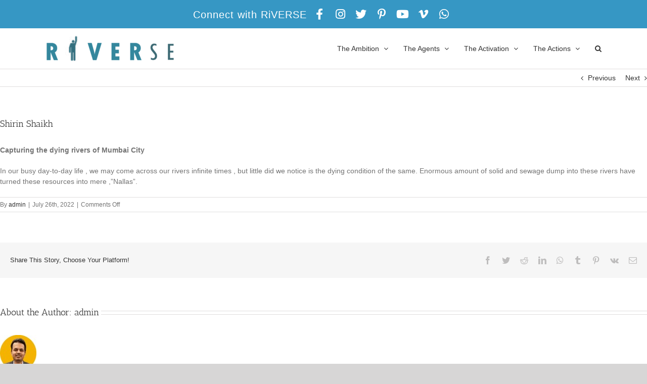

--- FILE ---
content_type: text/html; charset=UTF-8
request_url: https://riverse.in/postdata/shirin-shaikh-5/
body_size: 17662
content:
<!DOCTYPE html>
<html class="avada-html-layout-wide avada-html-header-position-top" lang="en-US" prefix="og: http://ogp.me/ns# fb: http://ogp.me/ns/fb#">
<head>
	<meta http-equiv="X-UA-Compatible" content="IE=edge" />
	<meta http-equiv="Content-Type" content="text/html; charset=utf-8"/>
	<meta name="viewport" content="width=device-width, initial-scale=1" />
	<title>Shirin Shaikh &#8211; RIVERSE</title>
<meta name='robots' content='max-image-preview:large' />
<link rel='dns-prefetch' href='//s.w.org' />
<link rel="alternate" type="application/rss+xml" title="RIVERSE &raquo; Feed" href="https://riverse.in/feed/" />
<link rel="alternate" type="application/rss+xml" title="RIVERSE &raquo; Comments Feed" href="https://riverse.in/comments/feed/" />
		
		
		
		
		
		
		<meta property="og:title" content="Shirin Shaikh"/>
		<meta property="og:type" content="article"/>
		<meta property="og:url" content="https://riverse.in/postdata/shirin-shaikh-5/"/>
		<meta property="og:site_name" content="RIVERSE"/>
		<meta property="og:description" content="Capturing the dying rivers of Mumbai City

In our busy day-to-day life , we may come across our rivers infinite times , but little did we notice is the dying condition of the same. Enormous amount of solid and sewage dump into these rivers have turned these resources into mere ,&quot;Nallas&quot;."/>

									<meta property="og:image" content="https://riverse.in/wp-content/uploads/2020/01/Reiverse-logo-e1579153187586.png"/>
							<script type="text/javascript">
window._wpemojiSettings = {"baseUrl":"https:\/\/s.w.org\/images\/core\/emoji\/13.1.0\/72x72\/","ext":".png","svgUrl":"https:\/\/s.w.org\/images\/core\/emoji\/13.1.0\/svg\/","svgExt":".svg","source":{"concatemoji":"https:\/\/riverse.in\/wp-includes\/js\/wp-emoji-release.min.js?ver=5.9.2"}};
/*! This file is auto-generated */
!function(e,a,t){var n,r,o,i=a.createElement("canvas"),p=i.getContext&&i.getContext("2d");function s(e,t){var a=String.fromCharCode;p.clearRect(0,0,i.width,i.height),p.fillText(a.apply(this,e),0,0);e=i.toDataURL();return p.clearRect(0,0,i.width,i.height),p.fillText(a.apply(this,t),0,0),e===i.toDataURL()}function c(e){var t=a.createElement("script");t.src=e,t.defer=t.type="text/javascript",a.getElementsByTagName("head")[0].appendChild(t)}for(o=Array("flag","emoji"),t.supports={everything:!0,everythingExceptFlag:!0},r=0;r<o.length;r++)t.supports[o[r]]=function(e){if(!p||!p.fillText)return!1;switch(p.textBaseline="top",p.font="600 32px Arial",e){case"flag":return s([127987,65039,8205,9895,65039],[127987,65039,8203,9895,65039])?!1:!s([55356,56826,55356,56819],[55356,56826,8203,55356,56819])&&!s([55356,57332,56128,56423,56128,56418,56128,56421,56128,56430,56128,56423,56128,56447],[55356,57332,8203,56128,56423,8203,56128,56418,8203,56128,56421,8203,56128,56430,8203,56128,56423,8203,56128,56447]);case"emoji":return!s([10084,65039,8205,55357,56613],[10084,65039,8203,55357,56613])}return!1}(o[r]),t.supports.everything=t.supports.everything&&t.supports[o[r]],"flag"!==o[r]&&(t.supports.everythingExceptFlag=t.supports.everythingExceptFlag&&t.supports[o[r]]);t.supports.everythingExceptFlag=t.supports.everythingExceptFlag&&!t.supports.flag,t.DOMReady=!1,t.readyCallback=function(){t.DOMReady=!0},t.supports.everything||(n=function(){t.readyCallback()},a.addEventListener?(a.addEventListener("DOMContentLoaded",n,!1),e.addEventListener("load",n,!1)):(e.attachEvent("onload",n),a.attachEvent("onreadystatechange",function(){"complete"===a.readyState&&t.readyCallback()})),(n=t.source||{}).concatemoji?c(n.concatemoji):n.wpemoji&&n.twemoji&&(c(n.twemoji),c(n.wpemoji)))}(window,document,window._wpemojiSettings);
</script>
<style type="text/css">
img.wp-smiley,
img.emoji {
	display: inline !important;
	border: none !important;
	box-shadow: none !important;
	height: 1em !important;
	width: 1em !important;
	margin: 0 0.07em !important;
	vertical-align: -0.1em !important;
	background: none !important;
	padding: 0 !important;
}
</style>
	<style id='global-styles-inline-css' type='text/css'>
body{--wp--preset--color--black: #000000;--wp--preset--color--cyan-bluish-gray: #abb8c3;--wp--preset--color--white: #ffffff;--wp--preset--color--pale-pink: #f78da7;--wp--preset--color--vivid-red: #cf2e2e;--wp--preset--color--luminous-vivid-orange: #ff6900;--wp--preset--color--luminous-vivid-amber: #fcb900;--wp--preset--color--light-green-cyan: #7bdcb5;--wp--preset--color--vivid-green-cyan: #00d084;--wp--preset--color--pale-cyan-blue: #8ed1fc;--wp--preset--color--vivid-cyan-blue: #0693e3;--wp--preset--color--vivid-purple: #9b51e0;--wp--preset--gradient--vivid-cyan-blue-to-vivid-purple: linear-gradient(135deg,rgba(6,147,227,1) 0%,rgb(155,81,224) 100%);--wp--preset--gradient--light-green-cyan-to-vivid-green-cyan: linear-gradient(135deg,rgb(122,220,180) 0%,rgb(0,208,130) 100%);--wp--preset--gradient--luminous-vivid-amber-to-luminous-vivid-orange: linear-gradient(135deg,rgba(252,185,0,1) 0%,rgba(255,105,0,1) 100%);--wp--preset--gradient--luminous-vivid-orange-to-vivid-red: linear-gradient(135deg,rgba(255,105,0,1) 0%,rgb(207,46,46) 100%);--wp--preset--gradient--very-light-gray-to-cyan-bluish-gray: linear-gradient(135deg,rgb(238,238,238) 0%,rgb(169,184,195) 100%);--wp--preset--gradient--cool-to-warm-spectrum: linear-gradient(135deg,rgb(74,234,220) 0%,rgb(151,120,209) 20%,rgb(207,42,186) 40%,rgb(238,44,130) 60%,rgb(251,105,98) 80%,rgb(254,248,76) 100%);--wp--preset--gradient--blush-light-purple: linear-gradient(135deg,rgb(255,206,236) 0%,rgb(152,150,240) 100%);--wp--preset--gradient--blush-bordeaux: linear-gradient(135deg,rgb(254,205,165) 0%,rgb(254,45,45) 50%,rgb(107,0,62) 100%);--wp--preset--gradient--luminous-dusk: linear-gradient(135deg,rgb(255,203,112) 0%,rgb(199,81,192) 50%,rgb(65,88,208) 100%);--wp--preset--gradient--pale-ocean: linear-gradient(135deg,rgb(255,245,203) 0%,rgb(182,227,212) 50%,rgb(51,167,181) 100%);--wp--preset--gradient--electric-grass: linear-gradient(135deg,rgb(202,248,128) 0%,rgb(113,206,126) 100%);--wp--preset--gradient--midnight: linear-gradient(135deg,rgb(2,3,129) 0%,rgb(40,116,252) 100%);--wp--preset--duotone--dark-grayscale: url('#wp-duotone-dark-grayscale');--wp--preset--duotone--grayscale: url('#wp-duotone-grayscale');--wp--preset--duotone--purple-yellow: url('#wp-duotone-purple-yellow');--wp--preset--duotone--blue-red: url('#wp-duotone-blue-red');--wp--preset--duotone--midnight: url('#wp-duotone-midnight');--wp--preset--duotone--magenta-yellow: url('#wp-duotone-magenta-yellow');--wp--preset--duotone--purple-green: url('#wp-duotone-purple-green');--wp--preset--duotone--blue-orange: url('#wp-duotone-blue-orange');--wp--preset--font-size--small: 10.5px;--wp--preset--font-size--medium: 20px;--wp--preset--font-size--large: 21px;--wp--preset--font-size--x-large: 42px;--wp--preset--font-size--normal: 14px;--wp--preset--font-size--xlarge: 28px;--wp--preset--font-size--huge: 42px;}.has-black-color{color: var(--wp--preset--color--black) !important;}.has-cyan-bluish-gray-color{color: var(--wp--preset--color--cyan-bluish-gray) !important;}.has-white-color{color: var(--wp--preset--color--white) !important;}.has-pale-pink-color{color: var(--wp--preset--color--pale-pink) !important;}.has-vivid-red-color{color: var(--wp--preset--color--vivid-red) !important;}.has-luminous-vivid-orange-color{color: var(--wp--preset--color--luminous-vivid-orange) !important;}.has-luminous-vivid-amber-color{color: var(--wp--preset--color--luminous-vivid-amber) !important;}.has-light-green-cyan-color{color: var(--wp--preset--color--light-green-cyan) !important;}.has-vivid-green-cyan-color{color: var(--wp--preset--color--vivid-green-cyan) !important;}.has-pale-cyan-blue-color{color: var(--wp--preset--color--pale-cyan-blue) !important;}.has-vivid-cyan-blue-color{color: var(--wp--preset--color--vivid-cyan-blue) !important;}.has-vivid-purple-color{color: var(--wp--preset--color--vivid-purple) !important;}.has-black-background-color{background-color: var(--wp--preset--color--black) !important;}.has-cyan-bluish-gray-background-color{background-color: var(--wp--preset--color--cyan-bluish-gray) !important;}.has-white-background-color{background-color: var(--wp--preset--color--white) !important;}.has-pale-pink-background-color{background-color: var(--wp--preset--color--pale-pink) !important;}.has-vivid-red-background-color{background-color: var(--wp--preset--color--vivid-red) !important;}.has-luminous-vivid-orange-background-color{background-color: var(--wp--preset--color--luminous-vivid-orange) !important;}.has-luminous-vivid-amber-background-color{background-color: var(--wp--preset--color--luminous-vivid-amber) !important;}.has-light-green-cyan-background-color{background-color: var(--wp--preset--color--light-green-cyan) !important;}.has-vivid-green-cyan-background-color{background-color: var(--wp--preset--color--vivid-green-cyan) !important;}.has-pale-cyan-blue-background-color{background-color: var(--wp--preset--color--pale-cyan-blue) !important;}.has-vivid-cyan-blue-background-color{background-color: var(--wp--preset--color--vivid-cyan-blue) !important;}.has-vivid-purple-background-color{background-color: var(--wp--preset--color--vivid-purple) !important;}.has-black-border-color{border-color: var(--wp--preset--color--black) !important;}.has-cyan-bluish-gray-border-color{border-color: var(--wp--preset--color--cyan-bluish-gray) !important;}.has-white-border-color{border-color: var(--wp--preset--color--white) !important;}.has-pale-pink-border-color{border-color: var(--wp--preset--color--pale-pink) !important;}.has-vivid-red-border-color{border-color: var(--wp--preset--color--vivid-red) !important;}.has-luminous-vivid-orange-border-color{border-color: var(--wp--preset--color--luminous-vivid-orange) !important;}.has-luminous-vivid-amber-border-color{border-color: var(--wp--preset--color--luminous-vivid-amber) !important;}.has-light-green-cyan-border-color{border-color: var(--wp--preset--color--light-green-cyan) !important;}.has-vivid-green-cyan-border-color{border-color: var(--wp--preset--color--vivid-green-cyan) !important;}.has-pale-cyan-blue-border-color{border-color: var(--wp--preset--color--pale-cyan-blue) !important;}.has-vivid-cyan-blue-border-color{border-color: var(--wp--preset--color--vivid-cyan-blue) !important;}.has-vivid-purple-border-color{border-color: var(--wp--preset--color--vivid-purple) !important;}.has-vivid-cyan-blue-to-vivid-purple-gradient-background{background: var(--wp--preset--gradient--vivid-cyan-blue-to-vivid-purple) !important;}.has-light-green-cyan-to-vivid-green-cyan-gradient-background{background: var(--wp--preset--gradient--light-green-cyan-to-vivid-green-cyan) !important;}.has-luminous-vivid-amber-to-luminous-vivid-orange-gradient-background{background: var(--wp--preset--gradient--luminous-vivid-amber-to-luminous-vivid-orange) !important;}.has-luminous-vivid-orange-to-vivid-red-gradient-background{background: var(--wp--preset--gradient--luminous-vivid-orange-to-vivid-red) !important;}.has-very-light-gray-to-cyan-bluish-gray-gradient-background{background: var(--wp--preset--gradient--very-light-gray-to-cyan-bluish-gray) !important;}.has-cool-to-warm-spectrum-gradient-background{background: var(--wp--preset--gradient--cool-to-warm-spectrum) !important;}.has-blush-light-purple-gradient-background{background: var(--wp--preset--gradient--blush-light-purple) !important;}.has-blush-bordeaux-gradient-background{background: var(--wp--preset--gradient--blush-bordeaux) !important;}.has-luminous-dusk-gradient-background{background: var(--wp--preset--gradient--luminous-dusk) !important;}.has-pale-ocean-gradient-background{background: var(--wp--preset--gradient--pale-ocean) !important;}.has-electric-grass-gradient-background{background: var(--wp--preset--gradient--electric-grass) !important;}.has-midnight-gradient-background{background: var(--wp--preset--gradient--midnight) !important;}.has-small-font-size{font-size: var(--wp--preset--font-size--small) !important;}.has-medium-font-size{font-size: var(--wp--preset--font-size--medium) !important;}.has-large-font-size{font-size: var(--wp--preset--font-size--large) !important;}.has-x-large-font-size{font-size: var(--wp--preset--font-size--x-large) !important;}
</style>
<link rel='stylesheet' id='cb-top-bar-styles-css'  href='https://riverse.in/wp-content/plugins/codebulls-top-bar/css/cb_top_bar_styles.css?ver=5.9.2' type='text/css' media='all' />
<link rel='stylesheet' id='fusion-dynamic-css-css'  href='https://riverse.in/wp-content/uploads/fusion-styles/61d85623282cb4bc3dc0514f4e5e36a8.min.css?ver=3.6.1' type='text/css' media='all' />
<script type='text/javascript' src='https://riverse.in/wp-includes/js/jquery/jquery.min.js?ver=3.6.0' id='jquery-core-js'></script>
<script type='text/javascript' src='https://riverse.in/wp-includes/js/jquery/jquery-migrate.min.js?ver=3.3.2' id='jquery-migrate-js'></script>
<script type='text/javascript' id='general-cb-top-bar-js-extra'>
/* <![CDATA[ */
var user_can_close_top_bar = null;
/* ]]> */
</script>
<script type='text/javascript' src='https://riverse.in/wp-content/plugins/codebulls-top-bar/js/cb_top_bar_general_js.js?ver=5.9.2' id='general-cb-top-bar-js'></script>
<link rel="https://api.w.org/" href="https://riverse.in/wp-json/" /><link rel="alternate" type="application/json" href="https://riverse.in/wp-json/wp/v2/postdata/2565" /><link rel="EditURI" type="application/rsd+xml" title="RSD" href="https://riverse.in/xmlrpc.php?rsd" />
<link rel="wlwmanifest" type="application/wlwmanifest+xml" href="https://riverse.in/wp-includes/wlwmanifest.xml" /> 
<meta name="generator" content="WordPress 5.9.2" />
<link rel="canonical" href="https://riverse.in/postdata/shirin-shaikh-5/" />
<link rel='shortlink' href='https://riverse.in/?p=2565' />
<link rel="alternate" type="application/json+oembed" href="https://riverse.in/wp-json/oembed/1.0/embed?url=https%3A%2F%2Friverse.in%2Fpostdata%2Fshirin-shaikh-5%2F" />
<link rel="alternate" type="text/xml+oembed" href="https://riverse.in/wp-json/oembed/1.0/embed?url=https%3A%2F%2Friverse.in%2Fpostdata%2Fshirin-shaikh-5%2F&#038;format=xml" />

		<style type="text/css">
			
			.cb-top-bar-flex-container{
				
		background-color:#3697c4;
	
			}
		</style>
				<style type="text/css">
					.cb-top-bar-plugin-center,.cb-top-bar-plugin-left,.cb-top-bar-plugin-right{
						
		color:white;
		height:30px;
	width:100%;
					}
					#cb-top-bar-close > a{
						color:white;
					}
					@media only screen and (max-width: 600px) {
						.cb-top-bar-plugin-center,.cb-top-bar-plugin-left,.cb-top-bar-plugin-right{
							
		color:white;
		height:30px;
	width:100%;
						}
					}
				</style>
					<div id="top-bar">
						<div class="cb-top-bar-flex-container">
							<div class="cb-top-bar-plugin-center"><div class="container">
<div class="social">
<ul class="social_link">
	<li>Connect with RiVERSE</li>
      <li><a href="https://www.facebook.com/" target="_blank"><i class="fab fa-facebook-f"></i></a></li>
	<li><a href="https://www.instagram.com/educated_environment/" target="_blank"><i class="fab fa-instagram"></i></a></li>
      <li><a href="https://twitter.com/" target="_blank"><i class="fab fa-twitter"></i></a></li>
	<li><a href="https://in.pinterest.com/" target="_blank"><i class="fab fa-pinterest-p"></i></a></li>
	<li><a href="https://www.youtube.com/" target="_blank"><i class="fab fa-youtube"></i></a></li>
	<li><a href="https://www.youtube.com/" target="_blank"><i class="fab fa-vimeo-v"></i></a></li>
      <li><a href="#" target="_blank"><i class="fab fa-whatsapp"></i></a></li>
      
    </ul>
</div>	
	</div>	</div></div></div><style type="text/css" id="css-fb-visibility">@media screen and (max-width: 640px){.fusion-no-small-visibility{display:none !important;}body:not(.fusion-builder-ui-wireframe) .sm-text-align-center{text-align:center !important;}body:not(.fusion-builder-ui-wireframe) .sm-text-align-left{text-align:left !important;}body:not(.fusion-builder-ui-wireframe) .sm-text-align-right{text-align:right !important;}body:not(.fusion-builder-ui-wireframe) .sm-flex-align-center{justify-content:center !important;}body:not(.fusion-builder-ui-wireframe) .sm-flex-align-flex-start{justify-content:flex-start !important;}body:not(.fusion-builder-ui-wireframe) .sm-flex-align-flex-end{justify-content:flex-end !important;}body:not(.fusion-builder-ui-wireframe) .sm-mx-auto{margin-left:auto !important;margin-right:auto !important;}body:not(.fusion-builder-ui-wireframe) .sm-ml-auto{margin-left:auto !important;}body:not(.fusion-builder-ui-wireframe) .sm-mr-auto{margin-right:auto !important;}body:not(.fusion-builder-ui-wireframe) .fusion-absolute-position-small{position:absolute;top:auto;width:100%;}}@media screen and (min-width: 641px) and (max-width: 1024px){.fusion-no-medium-visibility{display:none !important;}body:not(.fusion-builder-ui-wireframe) .md-text-align-center{text-align:center !important;}body:not(.fusion-builder-ui-wireframe) .md-text-align-left{text-align:left !important;}body:not(.fusion-builder-ui-wireframe) .md-text-align-right{text-align:right !important;}body:not(.fusion-builder-ui-wireframe) .md-flex-align-center{justify-content:center !important;}body:not(.fusion-builder-ui-wireframe) .md-flex-align-flex-start{justify-content:flex-start !important;}body:not(.fusion-builder-ui-wireframe) .md-flex-align-flex-end{justify-content:flex-end !important;}body:not(.fusion-builder-ui-wireframe) .md-mx-auto{margin-left:auto !important;margin-right:auto !important;}body:not(.fusion-builder-ui-wireframe) .md-ml-auto{margin-left:auto !important;}body:not(.fusion-builder-ui-wireframe) .md-mr-auto{margin-right:auto !important;}body:not(.fusion-builder-ui-wireframe) .fusion-absolute-position-medium{position:absolute;top:auto;width:100%;}}@media screen and (min-width: 1025px){.fusion-no-large-visibility{display:none !important;}body:not(.fusion-builder-ui-wireframe) .lg-text-align-center{text-align:center !important;}body:not(.fusion-builder-ui-wireframe) .lg-text-align-left{text-align:left !important;}body:not(.fusion-builder-ui-wireframe) .lg-text-align-right{text-align:right !important;}body:not(.fusion-builder-ui-wireframe) .lg-flex-align-center{justify-content:center !important;}body:not(.fusion-builder-ui-wireframe) .lg-flex-align-flex-start{justify-content:flex-start !important;}body:not(.fusion-builder-ui-wireframe) .lg-flex-align-flex-end{justify-content:flex-end !important;}body:not(.fusion-builder-ui-wireframe) .lg-mx-auto{margin-left:auto !important;margin-right:auto !important;}body:not(.fusion-builder-ui-wireframe) .lg-ml-auto{margin-left:auto !important;}body:not(.fusion-builder-ui-wireframe) .lg-mr-auto{margin-right:auto !important;}body:not(.fusion-builder-ui-wireframe) .fusion-absolute-position-large{position:absolute;top:auto;width:100%;}}</style>		<style type="text/css" id="wp-custom-css">
			html.avada-is-100-percent-template #main.width-100 {
  padding-left: 0px;
  padding-right: 0px;}
.fusion-header-wrapper{z-index: 111;}

@import url('https://cdnjs.cloudflare.com/ajax/libs/material-design-iconic-font/2.2.0/css/material-design-iconic-font.min.css');

.riverse-service-section{background: url("https://riverse.in/wp-content/uploads/2022/03/dropbg.jpg") no-repeat center center !important;background-repeat: no-repeat !important;
background-size: cover !important;}
.sharearea{background: url("https://riverse.in/wp-content/uploads/2022/03/dropbg.jpg") no-repeat center center !important;background-repeat: no-repeat !important;
background-size: cover !important;
padding: 50px 0px;}
.input-group-append1, .input-group-append{position: absolute;
right: 0px;}
.input-group-append .btn-outline-danger{ padding:10px 12px;border-radius: 5px !important;}
.input-group-append1 .btn-outline-danger{ padding:10px 12px}

.gm-style .gm-style-iw-d{overflow: initial !important;}
.info_content_text{ padding:15px;}

.playbtnCss{background: url("https://riverse.in/wp-content/uploads/2022/02/arrow.png") no-repeat center center !important;}
.bx-wrapper .bx-prev {
  left: -40px !important;
background: url(https://riverse.in/wp-content/uploads/2022/02/arrow1.png) no-repeat 0px 0px !important;
height: 53px !important;
}
.bx-wrapper .bx-next {
  right: -40px !important;
background: url(https://riverse.in/wp-content/uploads/2022/02/arrow2.png) no-repeat 0px 0px !important;
height: 53px !important;
}
.container{ max-width:1140px; margin:0 auto 0px;width: 100%;}
ul.social_link {
  padding: 0;
  margin: 0 auto;
  list-style: none;
  width: 100%;
  text-align: center;
}
 ul.social_link li {
  display: inline-block;
  margin: 0 5px 0 0;
	 letter-spacing: 1px;
}
 ul.social_link li a {
  width: 30px;
  height: 30px;
  display: flex;
  align-items: center;
  justify-content: center;
  border-radius: 50%;
  color: #ffffff;
  font-size: 22px;
  -webkit-transition: 0.5s;
  -moz-transition: 0.5s;
  -o-transition: 0.5s;
  transition: 0.5s;
}
.top{ display:none;}
.footersocial li a{color: #3a879d !important;}
.fusion-footer-widget-area{background: #fff;
border-top: 2px solid #3a879d;padding-top: 15px;
padding-bottom: 15px;}
.fusion-footer-widget-area p{color: #131313;
margin: 10px 60px 10px;}
.footer-width-fixer{ display:none;}
.footersocial{margin-top: 30px !important;}
.fusion-footer-copyright-area{ text-align:center;}

.fusion-column{width: 50%;}
.fusion-column-last{width: 100%;padding: 15px 0px !important;}

.fusion-column{-ms-flex: 0 0 50% !important;
flex: 50% !important;
max-width: 50% !important;}
.fusion-column-last{-ms-flex: 100% !important;
flex: 100% !important;
max-width: 100% !important;padding: 15px 0px !important;}

.fusion-widget-area .widget_nav_menu li{display: inline-block;border-bottom: 0px solid #e7e6e6;}
.fusion-footer-widget-area a {
  color: #37a7bd;
  font-size: 20px;}
.fusion-footer-widget-area .widget_nav_menu li a::before{ display:none;}
#wrapper .fusion-footer-widget-area .current_page_item > a{color: #005697;}
.fusion-footer-widget-area .widget a:hover, .fusion-footer-widget-area ul li a:hover{color: #005697;}
#main{padding-left: 0px !important;
padding-right: 0px !important;}
#main .fusion-row{max-width: initial;}
.fusion-mobile-menu-icons a::after, .fusion-mobile-menu-icons a::before {
  color: #2b8bb5;
}
label{ color:#000;display: block;}
.fild{height: 40px !important;
margin-top: 7px !important;
border: 1px solid #d2d2d2;
width: 100%;margin-bottom:15px !important;}
label span{color: #666;
font-weight: 400;
text-transform: capitalize;
font-size: 13px;}
p{margin-bottom: 0px;}
.Submit{background: #3697C4 !important;}
.fild::placeholder{color: #000;}

.riverse-form-create-box .form-group label{
	font-weight: 500;
	text-transform: uppercase;
	margin-bottom: 0px;
	font-size: 16px;
	display: block;
}

.riverse-form-create-box .form-group .form-control{
	width: 100%;
	height: 50px;
	background: #d7d6d6;
	border-radius: 0;
	border: none;
	margin-bottom: 15px;
	color: #000;
}
#mapCanvas{height: 775px !important;}
.gm-style .gm-style-iw-c{padding: 0px !important;}
.info_content{max-width:300px;}
.info_content img{max-width:100%;}
.gm-ui-hover-effect{opacity: 1;
border: 1px solid #f00 !important;
border-radius: 50%;
position: absolute !important;
top: 0px !important;
right: 0px !important;text-align: center !important;
width: 30px !important;
height: 30px !important;}

.riverse-form-create-box .form-group .form-control1{
	width: 100%;
	height: 50px;
	background: #d7d6d6;
	border-radius: 0;
	border: none;
	margin-bottom: 15px; padding:15px 0px 0px 10px
}
.wpcf7-form textarea{height: 110px !important;}
file{ background:#f00;}

.riverse-form-create-box .btn-submit{
	background: #3697c4;
color: #fff;
padding: 14px 60px;
border-radius: 0;
border: none;
text-transform: uppercase;
font-size: 20px;
letter-spacing: 1px;cursor: pointer;
}
.riverse-form-btn-sub{
	text-align: center;
	margin-top: 30px;
}
.screen-reader-response br{ display:none;}


.riverse-tab-right-sec{
	background: #f8f9fb;
	padding: 20px;
}
.riverse-tab-right-sec h4{
	font-size: 20px;
	font-weight: 700;
	color: #2e7689;
	padding-bottom: 5px;
}

.listing ul{ padding:0px; margin:0px;margin-top: 20px;border: none;}
.listing ul li{ list-style:none; width: 100%;}
.listing ul li:last-child{ border-bottom:none;}
.nav-tabs .nav-link i{ text-align:right; float:right;margin-top: 5px;}
.listing ul li a{ padding: 15px 20px 15px 30px;color: #0f0f0f;display: block;letter-spacing: 1px;
font-size: 20px;text-transform: capitalize;transition:all .3s ease-in-out;}
.riverse-tab-img-bx{
	width:50px;
	height:50px;
	border-radius: 50%;
	margin-right: 15px;
	position: relative;
	border: 3px solid #4f4845;
}
.riverse-tab-img-bx::after {
    position: absolute;
    left: 0;
    right: 0;
    margin: 0 auto;
    width: 0;
    height: 0;
    border-left: 5px solid transparent;
    border-right: 5px solid transparent;
    border-top: 15px solid #4f4845;
    content: ' ';
    bottom: -16px;
}
.riverse-tab-img-bx img{
	border-radius: 50%;
	object-fit: cover;
}
.listing ul li h5{
	text-transform: uppercase;
	font-size: 14px;
	font-weight: 600;
	
} 
.listing ul li.active a, .listing ul li a:hover{ background:#c6edfe; color:#000;transition:all .3s ease-in-out;}
.listing h4{ font-size:20px;}
.nav-tabs .nav-item.show .nav-link, .nav-tabs .nav-link.active {color: #000;background-color: #c6edfe;border: none;}
.page-link:hover{color: #000;background-color: #fac517 !important;}
.listing ul li p{
	font-size: 12px;
}
.listing ul li a .media{
	align-items: center;
}

.small_thumb_img {
  width: 100%;
  border-radius: 0px;
  overflow: hidden;
  cursor: pointer;
}
.small_thumb_img img{
  width: 100%;
  height: 100%;
  object-fit: cover;
}
#sync2{
	padding: 0 20px;
	display: none;
}
#sync2.owl-theme .owl-nav .disabled{
	opacity: 1!important;
}
#sync2.owl-theme .owl-nav .owl-prev{
	position: absolute;
	left:-5px;
	top: 10%;
	font-size: 30px;
	background: #fff0!important;
	border: none!important;
	color: #000!important;
	outline: none;
}
#sync2.owl-theme .owl-nav .owl-next{
	position: absolute;
	right:-5px;
	top: 10%;
	font-size: 30px;
	background: #fff0!important;
	border: none!important;
	color: #000!important;
	outline: none;
}
.riverse-tab-section{
	margin: 70px 0px;width: 100%;
}
.riverse-service-section{
	padding: 70px 0px;
	background: #eee;width: 100%;
}
.riverse-service-bx{
	padding: 10px;
	background: #fff;
	
}
.riverse-service-img{
	height: 270px;
}
.riverse-service-img img{
	width: 100%;
	height: 100%;
	object-fit: cover;
}
.riverse-srvc-caption{
	padding: 20px 10px;
}
.riverse-srvc-caption h4{
	font-size: 20px;
	font-weight: 700;
	color: #397088;
	text-transform: uppercase;
}
.riverse-srvc-caption p{
	padding-top: 15px;
}







.fusion-builder-row-1{ display:none;}
.papers .elementor-swiper-button-prev{left: -50px !important;}
.papers .elementor-swiper-button-next{right: -45px !important;}

@media (min-width: 1024px){
	.riverse-service-slider{
		width: 50%;
		margin: 0 auto;
	}
}


.riverse-service-slider .owl-item {
    padding: 10px;
    padding-top: 0;
}
.riverse-service-slider .owl-item.center .plan_box {
    box-shadow: 0 0 15px rgb(6 99 246 / 16%);
}
.riverse-service-slider .owl-nav {
    width: 100%;
    box-sizing: border-box;
    margin-top: 0;
    position: absolute;
    top: 50%;
}
.riverse-service-slider .owl-nav .owl-prev, .riverse-service-slider .owl-nav .owl-next {
    display: inline-block;
    width: 35px;
    height: 35px;
    box-sizing: border-box;
    border-radius: 50%;
    position: relative;
    outline: none;
    -webkit-transition: 0.5s;
    -moz-transition: 0.5s;
    -o-transition: 0.5s;
    transition: 0.5s;
}
.riverse-service-slider .owl-nav .owl-prev:after{
    content: "\f2fa";
    font-family: 'Material-Design-Iconic-Font';
    position: absolute;
    top: 0;
    left: 0;
    right: 0;
    margin: auto;
    font-size: 52px;
    color: #000;
    -webkit-transition: 0.5s;
    -moz-transition: 0.5s;
    -o-transition: 0.5s;
    transition: 0.5s;
}
.riverse-service-slider .owl-nav .owl-next:after{
    content: "\f2fb";
    font-family: 'Material-Design-Iconic-Font';
    position: absolute;
    top: 0;
    left: 0;
    right: 0;
    margin: auto;
    font-size: 52px;
    color: #000;
    -webkit-transition: 0.5s;
    -moz-transition: 0.5s;
    -o-transition: 0.5s;
    transition: 0.5s;
}
.riverse-service-slider .owl-nav .owl-prev:hover:after, .riverse-service-slider .owl-nav .owl-next:hover:after{color: #000;}
.riverse-service-slider .owl-nav .owl-prev:hover, .riverse-service-slider .owl-nav .owl-next:hover{background-color: #fff0;color: #000;}
.riverse-service-slider .owl-nav .owl-prev {
    margin-right: 5px;
    left: -58px;
    position: absolute;
}
.riverse-service-slider .owl-nav .owl-next {
    margin-right: 5px;
    right:-58px;
    position: absolute;
}
.riverse-service-slider .owl-nav .owl-prev span, .riverse-service-slider .owl-nav .owl-next span{display: none;}

.seebox{background: #fff;
padding: 25px;
color: #fff;}
.share13{ border:2px solid #3697c4;}

.see{padding: 60px 0px;
text-align: center;width: 100%;}
.seeimg{ margin-bottom:20px;}
.see h4 a{color: #000;
font-family: "Tahoma", Sans-serif;font-size: 20px;
font-weight: 500;
text-transform: uppercase;}
.see p{color: #000;
font-family: "Tahoma", Sans-serif;
font-size: 15px;
font-weight: 400;}
.share12, .share14{ background:#fff; border:2px solid #3697c4;}
.share12 h4 a, .share12 p{color: #000;}
.add_field_button, .add_field_button1{position: absolute;
right: 16px;
padding: 7px 10px;
border: 2px solid #ddd;
font-size: 20px;
background: #fff;
cursor: pointer;}

@media(max-width: 991.98px){
	.fusion-header{height: 90px;}
.fusion-main-menu > ul > li{padding-right: 15px !important;}	
.fusion-mobile-menu-icons {
  margin-top: 15px;
}
	.fusion-columns-3 .fusion-column{-ms-flex: 0 0 50% !important;
flex: 50% !important;
max-width: 50% !important;float: left;margin: 0 0 10px !important;}
	.fusion-footer-widget-area p{ margin:10px;}
}

@media(max-width: 639.98px){
.fusion-columns-3 .fusion-column{-ms-flex: 0 0 100% !important;
flex: 100% !important;
max-width: 100% !important;float: left;margin: 0 0 10px !important;}	
	.fusion-column-last{padding: 0px 0px !important;}	
.riverse-tab-section {
  margin: 10px 0px 40px !important;
}
	#mapCanvas {
  height: 400px !important;
}
	.info_content_text p{ font-size:13px;}	
.listing h4 {
  font-size: 17px;
}	
	.gm-style .gm-style-iw-c{overflow: auto;}	
	.listing .btn-sm{font-size: 12px;margin-top: 8px;}	
	
}


@media(max-width: 479.98px){
	.fusion-header {height: 60px;}.fusion-header{padding-top: 10px !important;padding-bottom: 10px !important;}	
	.fusion-logo{width: 175px;}	
.fusion-mobile-menu-icons {
  margin-top: 10px;}	
	ul.social_link li:first-child{ font-size:0px;}	
.fusion-columns .fusion-column:not(.fusion-column-last) {margin: 0 0 20px;}	
	.fusion-footer-widget-area p{margin: 10px 5px 10px;}	
	.riverse-tab-section {
  margin: 10px 0px 40px !important;
}	
#mapCanvas {
  height: 400px !important;
}	
.info_content_text p{ font-size:13px;}	
.listing h4 {
  font-size: 17px;
}	
	
	.listing .btn-sm{font-size: 12px;margin-top: 8px;}	
}




		</style>
				<script type="text/javascript">
			var doc = document.documentElement;
			doc.setAttribute( 'data-useragent', navigator.userAgent );
		</script>
		
		<style>
	    .riverse-service-bx{}
	    .riverse-service-bx p {
    padding-top: 7px!important;
    margin: 0;
    border: 1px solid rgb(0 0 0 / 10%);
    margin-top: 8px;
    box-sizing: border-box;
    padding: 7px 8px;
}
.riverse-service-bx h5 {
    font-size: 18px;
    margin-top: 15px;
    margin-bottom: 5px;
}
	  .riverse-service-bx strong {
    font-weight: 500;
    color: #326d7c;
}
	</style>
</head>

<body class="postdata-template-default single single-postdata postid-2565 fusion-image-hovers fusion-pagination-sizing fusion-button_type-flat fusion-button_span-no fusion-button_gradient-linear avada-image-rollover-circle-yes avada-image-rollover-yes avada-image-rollover-direction-left fusion-body ltr fusion-sticky-header no-tablet-sticky-header no-mobile-sticky-header no-mobile-slidingbar no-mobile-totop avada-has-rev-slider-styles fusion-disable-outline fusion-sub-menu-slide mobile-logo-pos-left layout-wide-mode avada-has-boxed-modal-shadow- layout-scroll-offset-full avada-has-zero-margin-offset-top fusion-top-header menu-text-align-center mobile-menu-design-modern fusion-show-pagination-text fusion-header-layout-v1 avada-responsive avada-footer-fx-none avada-menu-highlight-style-bottombar fusion-search-form-classic fusion-main-menu-search-dropdown fusion-avatar-square avada-dropdown-styles avada-blog-layout-large avada-blog-archive-layout-large avada-header-shadow-no avada-menu-icon-position-left avada-has-megamenu-shadow avada-has-mainmenu-dropdown-divider avada-has-mobile-menu-search avada-has-main-nav-search-icon avada-has-breadcrumb-mobile-hidden avada-has-titlebar-hide avada-has-pagination-width_height avada-flyout-menu-direction-fade avada-ec-views-v1 elementor-default elementor-kit-424" >
	<svg xmlns="http://www.w3.org/2000/svg" viewBox="0 0 0 0" width="0" height="0" focusable="false" role="none" style="visibility: hidden; position: absolute; left: -9999px; overflow: hidden;" ><defs><filter id="wp-duotone-dark-grayscale"><feColorMatrix color-interpolation-filters="sRGB" type="matrix" values=" .299 .587 .114 0 0 .299 .587 .114 0 0 .299 .587 .114 0 0 .299 .587 .114 0 0 " /><feComponentTransfer color-interpolation-filters="sRGB" ><feFuncR type="table" tableValues="0 0.49803921568627" /><feFuncG type="table" tableValues="0 0.49803921568627" /><feFuncB type="table" tableValues="0 0.49803921568627" /><feFuncA type="table" tableValues="1 1" /></feComponentTransfer><feComposite in2="SourceGraphic" operator="in" /></filter></defs></svg><svg xmlns="http://www.w3.org/2000/svg" viewBox="0 0 0 0" width="0" height="0" focusable="false" role="none" style="visibility: hidden; position: absolute; left: -9999px; overflow: hidden;" ><defs><filter id="wp-duotone-grayscale"><feColorMatrix color-interpolation-filters="sRGB" type="matrix" values=" .299 .587 .114 0 0 .299 .587 .114 0 0 .299 .587 .114 0 0 .299 .587 .114 0 0 " /><feComponentTransfer color-interpolation-filters="sRGB" ><feFuncR type="table" tableValues="0 1" /><feFuncG type="table" tableValues="0 1" /><feFuncB type="table" tableValues="0 1" /><feFuncA type="table" tableValues="1 1" /></feComponentTransfer><feComposite in2="SourceGraphic" operator="in" /></filter></defs></svg><svg xmlns="http://www.w3.org/2000/svg" viewBox="0 0 0 0" width="0" height="0" focusable="false" role="none" style="visibility: hidden; position: absolute; left: -9999px; overflow: hidden;" ><defs><filter id="wp-duotone-purple-yellow"><feColorMatrix color-interpolation-filters="sRGB" type="matrix" values=" .299 .587 .114 0 0 .299 .587 .114 0 0 .299 .587 .114 0 0 .299 .587 .114 0 0 " /><feComponentTransfer color-interpolation-filters="sRGB" ><feFuncR type="table" tableValues="0.54901960784314 0.98823529411765" /><feFuncG type="table" tableValues="0 1" /><feFuncB type="table" tableValues="0.71764705882353 0.25490196078431" /><feFuncA type="table" tableValues="1 1" /></feComponentTransfer><feComposite in2="SourceGraphic" operator="in" /></filter></defs></svg><svg xmlns="http://www.w3.org/2000/svg" viewBox="0 0 0 0" width="0" height="0" focusable="false" role="none" style="visibility: hidden; position: absolute; left: -9999px; overflow: hidden;" ><defs><filter id="wp-duotone-blue-red"><feColorMatrix color-interpolation-filters="sRGB" type="matrix" values=" .299 .587 .114 0 0 .299 .587 .114 0 0 .299 .587 .114 0 0 .299 .587 .114 0 0 " /><feComponentTransfer color-interpolation-filters="sRGB" ><feFuncR type="table" tableValues="0 1" /><feFuncG type="table" tableValues="0 0.27843137254902" /><feFuncB type="table" tableValues="0.5921568627451 0.27843137254902" /><feFuncA type="table" tableValues="1 1" /></feComponentTransfer><feComposite in2="SourceGraphic" operator="in" /></filter></defs></svg><svg xmlns="http://www.w3.org/2000/svg" viewBox="0 0 0 0" width="0" height="0" focusable="false" role="none" style="visibility: hidden; position: absolute; left: -9999px; overflow: hidden;" ><defs><filter id="wp-duotone-midnight"><feColorMatrix color-interpolation-filters="sRGB" type="matrix" values=" .299 .587 .114 0 0 .299 .587 .114 0 0 .299 .587 .114 0 0 .299 .587 .114 0 0 " /><feComponentTransfer color-interpolation-filters="sRGB" ><feFuncR type="table" tableValues="0 0" /><feFuncG type="table" tableValues="0 0.64705882352941" /><feFuncB type="table" tableValues="0 1" /><feFuncA type="table" tableValues="1 1" /></feComponentTransfer><feComposite in2="SourceGraphic" operator="in" /></filter></defs></svg><svg xmlns="http://www.w3.org/2000/svg" viewBox="0 0 0 0" width="0" height="0" focusable="false" role="none" style="visibility: hidden; position: absolute; left: -9999px; overflow: hidden;" ><defs><filter id="wp-duotone-magenta-yellow"><feColorMatrix color-interpolation-filters="sRGB" type="matrix" values=" .299 .587 .114 0 0 .299 .587 .114 0 0 .299 .587 .114 0 0 .299 .587 .114 0 0 " /><feComponentTransfer color-interpolation-filters="sRGB" ><feFuncR type="table" tableValues="0.78039215686275 1" /><feFuncG type="table" tableValues="0 0.94901960784314" /><feFuncB type="table" tableValues="0.35294117647059 0.47058823529412" /><feFuncA type="table" tableValues="1 1" /></feComponentTransfer><feComposite in2="SourceGraphic" operator="in" /></filter></defs></svg><svg xmlns="http://www.w3.org/2000/svg" viewBox="0 0 0 0" width="0" height="0" focusable="false" role="none" style="visibility: hidden; position: absolute; left: -9999px; overflow: hidden;" ><defs><filter id="wp-duotone-purple-green"><feColorMatrix color-interpolation-filters="sRGB" type="matrix" values=" .299 .587 .114 0 0 .299 .587 .114 0 0 .299 .587 .114 0 0 .299 .587 .114 0 0 " /><feComponentTransfer color-interpolation-filters="sRGB" ><feFuncR type="table" tableValues="0.65098039215686 0.40392156862745" /><feFuncG type="table" tableValues="0 1" /><feFuncB type="table" tableValues="0.44705882352941 0.4" /><feFuncA type="table" tableValues="1 1" /></feComponentTransfer><feComposite in2="SourceGraphic" operator="in" /></filter></defs></svg><svg xmlns="http://www.w3.org/2000/svg" viewBox="0 0 0 0" width="0" height="0" focusable="false" role="none" style="visibility: hidden; position: absolute; left: -9999px; overflow: hidden;" ><defs><filter id="wp-duotone-blue-orange"><feColorMatrix color-interpolation-filters="sRGB" type="matrix" values=" .299 .587 .114 0 0 .299 .587 .114 0 0 .299 .587 .114 0 0 .299 .587 .114 0 0 " /><feComponentTransfer color-interpolation-filters="sRGB" ><feFuncR type="table" tableValues="0.098039215686275 1" /><feFuncG type="table" tableValues="0 0.66274509803922" /><feFuncB type="table" tableValues="0.84705882352941 0.41960784313725" /><feFuncA type="table" tableValues="1 1" /></feComponentTransfer><feComposite in2="SourceGraphic" operator="in" /></filter></defs></svg>	<a class="skip-link screen-reader-text" href="#content">Skip to content</a>

	<div id="boxed-wrapper">
		<div class="fusion-sides-frame"></div>
		<div id="wrapper" class="fusion-wrapper">
			<div id="home" style="position:relative;top:-1px;"></div>
			
				
			<header class="fusion-header-wrapper">
				<div class="fusion-header-v1 fusion-logo-alignment fusion-logo-left fusion-sticky-menu- fusion-sticky-logo- fusion-mobile-logo-  fusion-mobile-menu-design-modern">
					<div class="fusion-header-sticky-height"></div>
<div class="fusion-header">
	<div class="fusion-row">
					<div class="fusion-logo" data-margin-top="15px" data-margin-bottom="15px" data-margin-left="0px" data-margin-right="0px">
			<a class="fusion-logo-link"  href="https://riverse.in/" >

						<!-- standard logo -->
			<img src="https://riverse.in/wp-content/uploads/2020/01/Reiverse-logo-e1579153187586.png" srcset="https://riverse.in/wp-content/uploads/2020/01/Reiverse-logo-e1579153187586.png 1x" width="255" height="50" alt="RIVERSE Logo" data-retina_logo_url="" class="fusion-standard-logo" />

			
					</a>
		</div>		<nav class="fusion-main-menu" aria-label="Main Menu"><ul id="menu-main-menu" class="fusion-menu"><li  id="menu-item-12"  class="menu-item menu-item-type-custom menu-item-object-custom menu-item-has-children menu-item-12 fusion-dropdown-menu"  data-item-id="12"><a  href="#" class="fusion-bottombar-highlight"><span class="menu-text">The Ambition</span> <span class="fusion-caret"><i class="fusion-dropdown-indicator" aria-hidden="true"></i></span></a><ul class="sub-menu"><li  id="menu-item-27"  class="menu-item menu-item-type-post_type menu-item-object-page menu-item-27 fusion-dropdown-submenu" ><a  title="ok" href="https://riverse.in/the-ambition/about/" class="fusion-bottombar-highlight"><span>About</span></a></li><li  id="menu-item-29"  class="menu-item menu-item-type-post_type menu-item-object-page menu-item-29 fusion-dropdown-submenu" ><a  href="https://riverse.in/the-ambition/agenda/" class="fusion-bottombar-highlight"><span>Agenda</span></a></li><li  id="menu-item-35"  class="menu-item menu-item-type-post_type menu-item-object-page menu-item-35 fusion-dropdown-submenu" ><a  href="https://riverse.in/the-ambition/team/" class="fusion-bottombar-highlight"><span>Team</span></a></li><li  id="menu-item-34"  class="menu-item menu-item-type-post_type menu-item-object-page menu-item-34 fusion-dropdown-submenu" ><a  href="https://riverse.in/the-ambition/contact/" class="fusion-bottombar-highlight"><span>Contact</span></a></li></ul></li><li  id="menu-item-115"  class="menu-item menu-item-type-post_type menu-item-object-page menu-item-has-children menu-item-115 fusion-dropdown-menu"  data-item-id="115"><a  href="https://riverse.in/the-agents/" class="fusion-bottombar-highlight"><span class="menu-text">The Agents</span> <span class="fusion-caret"><i class="fusion-dropdown-indicator" aria-hidden="true"></i></span></a><ul class="sub-menu"><li  id="menu-item-118"  class="menu-item menu-item-type-post_type menu-item-object-page menu-item-118 fusion-dropdown-submenu" ><a  href="https://riverse.in/the-agents/the-collective/" class="fusion-bottombar-highlight"><span>The Collective</span></a></li><li  id="menu-item-117"  class="menu-item menu-item-type-post_type menu-item-object-page menu-item-117 fusion-dropdown-submenu" ><a  href="https://riverse.in/the-agents/timelines/" class="fusion-bottombar-highlight"><span>Timelines</span></a></li><li  id="menu-item-116"  class="menu-item menu-item-type-post_type menu-item-object-page menu-item-116 fusion-dropdown-submenu" ><a  href="https://riverse.in/the-agents/stakeholders/" class="fusion-bottombar-highlight"><span>Stakeholders</span></a></li></ul></li><li  id="menu-item-111"  class="menu-item menu-item-type-post_type menu-item-object-page menu-item-has-children menu-item-111 fusion-dropdown-menu"  data-item-id="111"><a  href="https://riverse.in/the-activation/" class="fusion-bottombar-highlight"><span class="menu-text">The Activation</span> <span class="fusion-caret"><i class="fusion-dropdown-indicator" aria-hidden="true"></i></span></a><ul class="sub-menu"><li  id="menu-item-114"  class="menu-item menu-item-type-post_type menu-item-object-page menu-item-114 fusion-dropdown-submenu" ><a  href="https://riverse.in/the-activation/the-public-mobilization/" class="fusion-bottombar-highlight"><span>The Public Mobilization</span></a></li><li  id="menu-item-113"  class="menu-item menu-item-type-post_type menu-item-object-page menu-item-113 fusion-dropdown-submenu" ><a  href="https://riverse.in/the-activation/the-tcm-narrative/" class="fusion-bottombar-highlight"><span>The TCM Narrative</span></a></li></ul></li><li  id="menu-item-119"  class="menu-item menu-item-type-post_type menu-item-object-page menu-item-has-children menu-item-119 fusion-dropdown-menu"  data-item-id="119"><a  href="https://riverse.in/the-actions/" class="fusion-bottombar-highlight"><span class="menu-text">The Actions</span> <span class="fusion-caret"><i class="fusion-dropdown-indicator" aria-hidden="true"></i></span></a><ul class="sub-menu"><li  id="menu-item-122"  class="menu-item menu-item-type-post_type menu-item-object-page menu-item-has-children menu-item-122 fusion-dropdown-submenu" ><a  href="https://riverse.in/the-actions/forums/" class="fusion-bottombar-highlight"><span>Forums</span></a><ul class="sub-menu"><li  id="menu-item-307"  class="menu-item menu-item-type-post_type menu-item-object-page menu-item-307" ><a  href="https://riverse.in/the-actions/forums/earth-mela/" class="fusion-bottombar-highlight"><span>Earth Mela</span></a></li><li  id="menu-item-338"  class="menu-item menu-item-type-post_type menu-item-object-page menu-item-338" ><a  href="https://riverse.in/the-actions/forums/future-we-want/" class="fusion-bottombar-highlight"><span>Future we want</span></a></li><li  id="menu-item-325"  class="menu-item menu-item-type-post_type menu-item-object-page menu-item-325" ><a  href="https://riverse.in/the-actions/forums/urban-commons/" class="fusion-bottombar-highlight"><span>Urban Commons</span></a></li><li  id="menu-item-326"  class="menu-item menu-item-type-post_type menu-item-object-page menu-item-326" ><a  href="https://riverse.in/the-actions/forums/rivers-as-ecological-corridors/" class="fusion-bottombar-highlight"><span>Rivers as Ecological Corridors</span></a></li><li  id="menu-item-332"  class="menu-item menu-item-type-post_type menu-item-object-page menu-item-332" ><a  href="https://riverse.in/the-actions/forums/us-consulate/" class="fusion-bottombar-highlight"><span>US Consulate</span></a></li></ul></li><li  id="menu-item-121"  class="menu-item menu-item-type-post_type menu-item-object-page menu-item-has-children menu-item-121 fusion-dropdown-submenu" ><a  href="https://riverse.in/the-actions/studios/" class="fusion-bottombar-highlight"><span>Studios</span></a><ul class="sub-menu"><li  id="menu-item-384"  class="menu-item menu-item-type-post_type menu-item-object-page menu-item-384" ><a  href="https://riverse.in/the-actions/studios/water-story/" class="fusion-bottombar-highlight"><span>Water Story</span></a></li></ul></li><li  id="menu-item-120"  class="menu-item menu-item-type-post_type menu-item-object-page menu-item-120 fusion-dropdown-submenu" ><a  href="https://riverse.in/the-actions/links/" class="fusion-bottombar-highlight"><span>Links</span></a></li></ul></li><li class="fusion-custom-menu-item fusion-main-menu-search"><a class="fusion-main-menu-icon" href="#" aria-label="Search" data-title="Search" title="Search" role="button" aria-expanded="false"></a><div class="fusion-custom-menu-item-contents">		<form role="search" class="searchform fusion-search-form  fusion-search-form-classic" method="get" action="https://riverse.in/">
			<div class="fusion-search-form-content">

				
				<div class="fusion-search-field search-field">
					<label><span class="screen-reader-text">Search for:</span>
													<input type="search" value="" name="s" class="s" placeholder="Search..." required aria-required="true" aria-label="Search..."/>
											</label>
				</div>
				<div class="fusion-search-button search-button">
					<input type="submit" class="fusion-search-submit searchsubmit" aria-label="Search" value="&#xf002;" />
									</div>

				
			</div>


			
		</form>
		</div></li></ul></nav>	<div class="fusion-mobile-menu-icons">
							<a href="#" class="fusion-icon awb-icon-bars" aria-label="Toggle mobile menu" aria-expanded="false"></a>
		
					<a href="#" class="fusion-icon awb-icon-search" aria-label="Toggle mobile search"></a>
		
		
			</div>

<nav class="fusion-mobile-nav-holder fusion-mobile-menu-text-align-left" aria-label="Main Menu Mobile"></nav>

		
<div class="fusion-clearfix"></div>
<div class="fusion-mobile-menu-search">
			<form role="search" class="searchform fusion-search-form  fusion-search-form-classic" method="get" action="https://riverse.in/">
			<div class="fusion-search-form-content">

				
				<div class="fusion-search-field search-field">
					<label><span class="screen-reader-text">Search for:</span>
													<input type="search" value="" name="s" class="s" placeholder="Search..." required aria-required="true" aria-label="Search..."/>
											</label>
				</div>
				<div class="fusion-search-button search-button">
					<input type="submit" class="fusion-search-submit searchsubmit" aria-label="Search" value="&#xf002;" />
									</div>

				
			</div>


			
		</form>
		</div>
			</div>
</div>
				</div>
				<div class="fusion-clearfix"></div>
			</header>
							
						<div id="sliders-container" class="fusion-slider-visibility">
					</div>
				
				
			
			
						<main id="main" class="clearfix ">
				<div class="fusion-row" style="">

<section id="content" style="width: 100%;">
			<div class="single-navigation clearfix">
			<a href="https://riverse.in/postdata/vidhi-shah/" rel="prev">Previous</a>			<a href="https://riverse.in/postdata/shirin-shaikh-6/" rel="next">Next</a>		</div>
	
					<article id="post-2565" class="post post-2565 postdata type-postdata status-publish hentry service_cat-photos">
						
									
															<h1 class="entry-title fusion-post-title">Shirin Shaikh</h1>										<div class="post-content">
				<p><strong>Capturing the dying rivers of Mumbai City</strong></p>
<p>In our busy day-to-day life , we may come across our rivers infinite times , but little did we notice is the dying condition of the same. Enormous amount of solid and sewage dump into these rivers have turned these resources into mere ,&#8221;Nallas&#8221;.</p>
							</div>

												<div class="fusion-meta-info"><div class="fusion-meta-info-wrapper">By <span class="vcard"><span class="fn"><a href="https://riverse.in/author/admin/" title="Posts by admin" rel="author">admin</a></span></span><span class="fusion-inline-sep">|</span><span class="updated rich-snippet-hidden">2022-07-26T16:05:07+05:30</span><span>July 26th, 2022</span><span class="fusion-inline-sep">|</span><span class="fusion-comments"><span>Comments Off<span class="screen-reader-text"> on Shirin Shaikh</span></span></span></div></div>													<div class="fusion-sharing-box fusion-theme-sharing-box fusion-single-sharing-box">
		<h4>Share This Story, Choose Your Platform!</h4>
		<div class="fusion-social-networks"><div class="fusion-social-networks-wrapper"><a  class="fusion-social-network-icon fusion-tooltip fusion-facebook awb-icon-facebook" style="color:var(--sharing_social_links_icon_color);" data-placement="top" data-title="Facebook" data-toggle="tooltip" title="Facebook" href="https://www.facebook.com/sharer.php?u=https%3A%2F%2Friverse.in%2Fpostdata%2Fshirin-shaikh-5%2F&amp;t=Shirin%20Shaikh" target="_blank" rel="noreferrer"><span class="screen-reader-text">Facebook</span></a><a  class="fusion-social-network-icon fusion-tooltip fusion-twitter awb-icon-twitter" style="color:var(--sharing_social_links_icon_color);" data-placement="top" data-title="Twitter" data-toggle="tooltip" title="Twitter" href="https://twitter.com/share?url=https%3A%2F%2Friverse.in%2Fpostdata%2Fshirin-shaikh-5%2F&amp;text=Shirin%20Shaikh" target="_blank" rel="noopener noreferrer"><span class="screen-reader-text">Twitter</span></a><a  class="fusion-social-network-icon fusion-tooltip fusion-reddit awb-icon-reddit" style="color:var(--sharing_social_links_icon_color);" data-placement="top" data-title="Reddit" data-toggle="tooltip" title="Reddit" href="https://reddit.com/submit?url=https://riverse.in/postdata/shirin-shaikh-5/&amp;title=Shirin%20Shaikh" target="_blank" rel="noopener noreferrer"><span class="screen-reader-text">Reddit</span></a><a  class="fusion-social-network-icon fusion-tooltip fusion-linkedin awb-icon-linkedin" style="color:var(--sharing_social_links_icon_color);" data-placement="top" data-title="LinkedIn" data-toggle="tooltip" title="LinkedIn" href="https://www.linkedin.com/shareArticle?mini=true&amp;url=https%3A%2F%2Friverse.in%2Fpostdata%2Fshirin-shaikh-5%2F&amp;title=Shirin%20Shaikh&amp;summary=Capturing%20the%20dying%20rivers%20of%20Mumbai%20City%0D%0A%0D%0AIn%20our%20busy%20day-to-day%20life%20%2C%20we%20may%20come%20across%20our%20rivers%20infinite%20times%20%2C%20but%20little%20did%20we%20notice%20is%20the%20dying%20condition%20of%20the%20same.%20Enormous%20amount%20of%20solid%20and%20sewage%20dump%20into%20these%20rivers%20have%20turned%20th" target="_blank" rel="noopener noreferrer"><span class="screen-reader-text">LinkedIn</span></a><a  class="fusion-social-network-icon fusion-tooltip fusion-whatsapp awb-icon-whatsapp" style="color:var(--sharing_social_links_icon_color);" data-placement="top" data-title="WhatsApp" data-toggle="tooltip" title="WhatsApp" href="https://api.whatsapp.com/send?text=https%3A%2F%2Friverse.in%2Fpostdata%2Fshirin-shaikh-5%2F" target="_blank" rel="noopener noreferrer"><span class="screen-reader-text">WhatsApp</span></a><a  class="fusion-social-network-icon fusion-tooltip fusion-tumblr awb-icon-tumblr" style="color:var(--sharing_social_links_icon_color);" data-placement="top" data-title="Tumblr" data-toggle="tooltip" title="Tumblr" href="https://www.tumblr.com/share/link?url=https%3A%2F%2Friverse.in%2Fpostdata%2Fshirin-shaikh-5%2F&amp;name=Shirin%20Shaikh&amp;description=Capturing%20the%20dying%20rivers%20of%20Mumbai%20City%0D%0A%0D%0AIn%20our%20busy%20day-to-day%20life%20%2C%20we%20may%20come%20across%20our%20rivers%20infinite%20times%20%2C%20but%20little%20did%20we%20notice%20is%20the%20dying%20condition%20of%20the%20same.%20Enormous%20amount%20of%20solid%20and%20sewage%20dump%20into%20these%20rivers%20have%20turned%20these%20resources%20into%20mere%20%2C%26quot%3BNallas%26quot%3B." target="_blank" rel="noopener noreferrer"><span class="screen-reader-text">Tumblr</span></a><a  class="fusion-social-network-icon fusion-tooltip fusion-pinterest awb-icon-pinterest" style="color:var(--sharing_social_links_icon_color);" data-placement="top" data-title="Pinterest" data-toggle="tooltip" title="Pinterest" href="https://pinterest.com/pin/create/button/?url=https%3A%2F%2Friverse.in%2Fpostdata%2Fshirin-shaikh-5%2F&amp;description=Capturing%20the%20dying%20rivers%20of%20Mumbai%20City%0D%0A%0D%0AIn%20our%20busy%20day-to-day%20life%20%2C%20we%20may%20come%20across%20our%20rivers%20infinite%20times%20%2C%20but%20little%20did%20we%20notice%20is%20the%20dying%20condition%20of%20the%20same.%20Enormous%20amount%20of%20solid%20and%20sewage%20dump%20into%20these%20rivers%20have%20turned%20these%20resources%20into%20mere%20%2C%26quot%3BNallas%26quot%3B.&amp;media=" target="_blank" rel="noopener noreferrer"><span class="screen-reader-text">Pinterest</span></a><a  class="fusion-social-network-icon fusion-tooltip fusion-vk awb-icon-vk" style="color:var(--sharing_social_links_icon_color);" data-placement="top" data-title="Vk" data-toggle="tooltip" title="Vk" href="https://vk.com/share.php?url=https%3A%2F%2Friverse.in%2Fpostdata%2Fshirin-shaikh-5%2F&amp;title=Shirin%20Shaikh&amp;description=Capturing%20the%20dying%20rivers%20of%20Mumbai%20City%0D%0A%0D%0AIn%20our%20busy%20day-to-day%20life%20%2C%20we%20may%20come%20across%20our%20rivers%20infinite%20times%20%2C%20but%20little%20did%20we%20notice%20is%20the%20dying%20condition%20of%20the%20same.%20Enormous%20amount%20of%20solid%20and%20sewage%20dump%20into%20these%20rivers%20have%20turned%20these%20resources%20into%20mere%20%2C%26quot%3BNallas%26quot%3B." target="_blank" rel="noopener noreferrer"><span class="screen-reader-text">Vk</span></a><a  class="fusion-social-network-icon fusion-tooltip fusion-mail awb-icon-mail fusion-last-social-icon" style="color:var(--sharing_social_links_icon_color);" data-placement="top" data-title="Email" data-toggle="tooltip" title="Email" href="mailto:?body=https://riverse.in/postdata/shirin-shaikh-5/&amp;subject=Shirin%20Shaikh" target="_self" rel="noopener noreferrer"><span class="screen-reader-text">Email</span></a><div class="fusion-clearfix"></div></div></div>	</div>
														<section class="about-author">
																						<div class="fusion-title fusion-title-size-two sep-double sep-solid" style="margin-top:0px;margin-bottom:31px;">
					<h2 class="title-heading-left" style="margin:0;">
						About the Author: 						<a href="https://riverse.in/author/admin/" title="Posts by admin" rel="author">admin</a>																	</h2>
					<span class="awb-title-spacer"></span>
					<div class="title-sep-container">
						<div class="title-sep sep-double sep-solid"></div>
					</div>
				</div>
										<div class="about-author-container">
							<div class="avatar">
								<img alt='' src='https://secure.gravatar.com/avatar/da955a4b4bd206e056442f39011b1342?s=72&#038;d=mm&#038;r=g' srcset='https://secure.gravatar.com/avatar/da955a4b4bd206e056442f39011b1342?s=144&#038;d=mm&#038;r=g 2x' class='avatar avatar-72 photo' height='72' width='72' />							</div>
							<div class="description">
															</div>
						</div>
					</section>
								
													


													</article>
	</section>
						
					</div>  <!-- fusion-row -->
				</main>  <!-- #main -->
				
				
								
					
		<div class="fusion-footer">
					
	<footer class="fusion-footer-widget-area fusion-widget-area fusion-footer-widget-area-center">
		<div class="fusion-row">
			<div class="fusion-columns fusion-columns-3 fusion-widget-area">
				
																									<div class="fusion-column col-lg-4 col-md-4 col-sm-4">
							<section id="block-7" class="fusion-footer-widget-column widget widget_block widget_media_image" style="border-style: solid;border-color:transparent;border-width:0px;">
<figure class="wp-block-image size-full"><img src="https://riverse.in/wp-content/uploads/2022/03/footer-new-1.png" alt="" class="wp-image-808"/></figure>
<div style="clear:both;"></div></section>																					</div>
																										<div class="fusion-column col-lg-4 col-md-4 col-sm-4">
							<section id="block-6" class="fusion-footer-widget-column widget widget_block" style="border-style: solid;border-color:transparent;border-width:0px;"><div class="social">
<ul class="social_link footersocial">
<li><a href="https://www.facebook.com/" target="_blank"><i class="fab fa-facebook-f"></i></a></li>
<li><a href="https://www.instagram.com/educated_environment/" target="_blank"><i class="fab fa-instagram"></i></a></li>
<li><a href="https://twitter.com/" target="_blank"><i class="fab fa-twitter"></i></a></li>
<li><a href="https://in.pinterest.com/" target="_blank"><i class="fab fa-pinterest-p"></i></a></li>
<li><a href="https://www.youtube.com/" target="_blank"><i class="fab fa-youtube"></i></a></li>
<li><a href="https://www.youtube.com/" target="_blank"><i class="fab fa-vimeo-v"></i></a></li>
<li><a href="#" target="_blank"><i class="fab fa-whatsapp"></i></a></li>
</ul>

</div>
<p>Stay updated and connected - Join us in our RIVERSE journey, from ME to WE </p><div style="clear:both;"></div></section>																					</div>
																										<div class="fusion-column fusion-column-last col-lg-4 col-md-4 col-sm-4">
							<section id="custom_html-3" class="widget_text fusion-footer-widget-column widget widget_custom_html" style="border-style: solid;border-color:transparent;border-width:0px;"><div class="textwidget custom-html-widget"></div><div style="clear:both;"></div></section>																					</div>
																																				
				<div class="fusion-clearfix"></div>
			</div> <!-- fusion-columns -->
		</div> <!-- fusion-row -->
	</footer> <!-- fusion-footer-widget-area -->

	
	<footer id="footer" class="fusion-footer-copyright-area">
		<div class="fusion-row">
			<div class="fusion-copyright-content">

				<div class="fusion-copyright-notice">
		<div>
		Copyright @ 2022. All Right Reserved	</div>
</div>
<div class="fusion-social-links-footer">
	</div>

			</div> <!-- fusion-fusion-copyright-content -->
		</div> <!-- fusion-row -->
	</footer> <!-- #footer -->
		</div> <!-- fusion-footer -->

		
					<div class="fusion-sliding-bar-wrapper">
											</div>

												</div> <!-- wrapper -->
		</div> <!-- #boxed-wrapper -->
		<div class="fusion-top-frame"></div>
		<div class="fusion-bottom-frame"></div>
		<div class="fusion-boxed-shadow"></div>
		<a class="fusion-one-page-text-link fusion-page-load-link" tabindex="-1" href="#" aria-hidden="true">Page load link</a>

		<div class="avada-footer-scripts">
						<script>
				// Used by Gallery Custom Links to handle tenacious Lightboxes
				jQuery(document).ready(function () {

					function mgclInit() {
						if (jQuery.fn.off) {
							jQuery('.no-lightbox, .no-lightbox img').off('click'); // jQuery 1.7+
						}
						else {
							jQuery('.no-lightbox, .no-lightbox img').unbind('click'); // < jQuery 1.7
						}
						jQuery('a.no-lightbox').click(mgclOnClick);

						if (jQuery.fn.off) {
							jQuery('a.set-target').off('click'); // jQuery 1.7+
						}
						else {
							jQuery('a.set-target').unbind('click'); // < jQuery 1.7
						}
						jQuery('a.set-target').click(mgclOnClick);
					}

					function mgclOnClick() {
						if (!this.target || this.target == '' || this.target == '_self')
							window.location = this.href;
						else
							window.open(this.href,this.target);
						return false;
					}

					// From WP Gallery Custom Links
					// Reduce the number of  conflicting lightboxes
					function mgclAddLoadEvent(func) {
						var oldOnload = window.onload;
						if (typeof window.onload != 'function') {
							window.onload = func;
						} else {
							window.onload = function() {
								oldOnload();
								func();
							}
						}
					}

					mgclAddLoadEvent(mgclInit);
					mgclInit();

				});
			</script>
		<script type="text/javascript">var fusionNavIsCollapsed=function(e){var t;window.innerWidth<=e.getAttribute("data-breakpoint")?(e.classList.add("collapse-enabled"),e.classList.contains("expanded")||(e.setAttribute("aria-expanded","false"),window.dispatchEvent(new Event("fusion-mobile-menu-collapsed",{bubbles:!0,cancelable:!0})))):(null!==e.querySelector(".menu-item-has-children.expanded .fusion-open-nav-submenu-on-click")&&e.querySelector(".menu-item-has-children.expanded .fusion-open-nav-submenu-on-click").click(),e.classList.remove("collapse-enabled"),e.setAttribute("aria-expanded","true"),null!==e.querySelector(".fusion-custom-menu")&&e.querySelector(".fusion-custom-menu").removeAttribute("style")),e.classList.add("no-wrapper-transition"),clearTimeout(t),t=setTimeout(()=>{e.classList.remove("no-wrapper-transition")},400),e.classList.remove("loading")},fusionRunNavIsCollapsed=function(){var e,t=document.querySelectorAll(".fusion-menu-element-wrapper");for(e=0;e<t.length;e++)fusionNavIsCollapsed(t[e])};function avadaGetScrollBarWidth(){var e,t,n,s=document.createElement("p");return s.style.width="100%",s.style.height="200px",(e=document.createElement("div")).style.position="absolute",e.style.top="0px",e.style.left="0px",e.style.visibility="hidden",e.style.width="200px",e.style.height="150px",e.style.overflow="hidden",e.appendChild(s),document.body.appendChild(e),t=s.offsetWidth,e.style.overflow="scroll",t==(n=s.offsetWidth)&&(n=e.clientWidth),document.body.removeChild(e),jQuery("html").hasClass("awb-scroll")&&10<t-n?10:t-n}fusionRunNavIsCollapsed(),window.addEventListener("fusion-resize-horizontal",fusionRunNavIsCollapsed);</script><link rel='stylesheet' id='wp-block-library-css'  href='https://riverse.in/wp-includes/css/dist/block-library/style.min.css?ver=5.9.2' type='text/css' media='all' />
<style id='wp-block-library-theme-inline-css' type='text/css'>
.wp-block-audio figcaption{color:#555;font-size:13px;text-align:center}.is-dark-theme .wp-block-audio figcaption{color:hsla(0,0%,100%,.65)}.wp-block-code>code{font-family:Menlo,Consolas,monaco,monospace;color:#1e1e1e;padding:.8em 1em;border:1px solid #ddd;border-radius:4px}.wp-block-embed figcaption{color:#555;font-size:13px;text-align:center}.is-dark-theme .wp-block-embed figcaption{color:hsla(0,0%,100%,.65)}.blocks-gallery-caption{color:#555;font-size:13px;text-align:center}.is-dark-theme .blocks-gallery-caption{color:hsla(0,0%,100%,.65)}.wp-block-image figcaption{color:#555;font-size:13px;text-align:center}.is-dark-theme .wp-block-image figcaption{color:hsla(0,0%,100%,.65)}.wp-block-pullquote{border-top:4px solid;border-bottom:4px solid;margin-bottom:1.75em;color:currentColor}.wp-block-pullquote__citation,.wp-block-pullquote cite,.wp-block-pullquote footer{color:currentColor;text-transform:uppercase;font-size:.8125em;font-style:normal}.wp-block-quote{border-left:.25em solid;margin:0 0 1.75em;padding-left:1em}.wp-block-quote cite,.wp-block-quote footer{color:currentColor;font-size:.8125em;position:relative;font-style:normal}.wp-block-quote.has-text-align-right{border-left:none;border-right:.25em solid;padding-left:0;padding-right:1em}.wp-block-quote.has-text-align-center{border:none;padding-left:0}.wp-block-quote.is-large,.wp-block-quote.is-style-large,.wp-block-quote.is-style-plain{border:none}.wp-block-search .wp-block-search__label{font-weight:700}.wp-block-group:where(.has-background){padding:1.25em 2.375em}.wp-block-separator{border:none;border-bottom:2px solid;margin-left:auto;margin-right:auto;opacity:.4}.wp-block-separator:not(.is-style-wide):not(.is-style-dots){width:100px}.wp-block-separator.has-background:not(.is-style-dots){border-bottom:none;height:1px}.wp-block-separator.has-background:not(.is-style-wide):not(.is-style-dots){height:2px}.wp-block-table thead{border-bottom:3px solid}.wp-block-table tfoot{border-top:3px solid}.wp-block-table td,.wp-block-table th{padding:.5em;border:1px solid;word-break:normal}.wp-block-table figcaption{color:#555;font-size:13px;text-align:center}.is-dark-theme .wp-block-table figcaption{color:hsla(0,0%,100%,.65)}.wp-block-video figcaption{color:#555;font-size:13px;text-align:center}.is-dark-theme .wp-block-video figcaption{color:hsla(0,0%,100%,.65)}.wp-block-template-part.has-background{padding:1.25em 2.375em;margin-top:0;margin-bottom:0}
</style>
<script type='text/javascript' src='https://riverse.in/wp-includes/js/dist/vendor/regenerator-runtime.min.js?ver=0.13.9' id='regenerator-runtime-js'></script>
<script type='text/javascript' src='https://riverse.in/wp-includes/js/dist/vendor/wp-polyfill.min.js?ver=3.15.0' id='wp-polyfill-js'></script>
<script type='text/javascript' id='contact-form-7-js-extra'>
/* <![CDATA[ */
var wpcf7 = {"api":{"root":"https:\/\/riverse.in\/wp-json\/","namespace":"contact-form-7\/v1"}};
/* ]]> */
</script>
<script type='text/javascript' src='https://riverse.in/wp-content/plugins/contact-form-7/includes/js/index.js?ver=5.5.6' id='contact-form-7-js'></script>
<script type='text/javascript' src='https://riverse.in/wp-content/uploads/fusion-scripts/e00c1974aa0264e63ed68409033d2815.min.js?ver=3.6.1' id='fusion-scripts-js'></script>
				<script type="text/javascript">
				jQuery( document ).ready( function() {
					var ajaxurl = 'https://riverse.in/wp-admin/admin-ajax.php';
					if ( 0 < jQuery( '.fusion-login-nonce' ).length ) {
						jQuery.get( ajaxurl, { 'action': 'fusion_login_nonce' }, function( response ) {
							jQuery( '.fusion-login-nonce' ).html( response );
						});
					}
				});
								</script>
						</div>

			<div class="to-top-container to-top-right">
		<a href="#" id="toTop" class="fusion-top-top-link">
			<span class="screen-reader-text">Go to Top</span>
		</a>
	</div>
		</body>
</html>


--- FILE ---
content_type: text/css
request_url: https://riverse.in/wp-content/plugins/codebulls-top-bar/css/cb_top_bar_styles.css?ver=5.9.2
body_size: 69
content:
.cb-top-bar-flex-container {
  display: flex;
  flex-wrap: wrap;
  margin:0px;
  align-items: center;
}
.cb-top-bar-flex-container > div{
margin: 1%;
text-align: center;
font-size: 20px;
}

#cb-top-bar-close  {
width: 20px;
height: 20px;
background: black;
display: flex;
justify-content: center;
align-items: center;
border-radius: 50px;
transition: all 300ms ease-in-out;
color: #FFF;
margin-right: 20px;
margin-left: auto;
}

#cb-top-bar-close:hover  {
background: #FFF;
}

#cb-top-bar-close:hover a  {
color: #000;
}

#cb-top-bar-close a {
font-size: 70%;
line-height: 20px;
font-weight: 700;
}

@media screen and (max-width: 769px){

#cb-top-bar-close  {
margin-right: 10px;
margin-bottom: 10px;
}

}




/* @media screen and (max-width: 769px){
.cb-top-bar-flex-container {
  justify-content: center; */
  /* flex-direction: column; */
  /* position: relative; */
/* } */

/* .cb-top-bar-plugin-center,
.cb-top-bar-plugin-left,
.cb-top-bar-plugin-right {
  width: 100%;
} */

/* #cb-top-bar-close  {
align-self: flex-end;
position: absolute;
  top: 25px;
  margin-right: 0;
  margin-bottom: 12px;
} */


/* } */